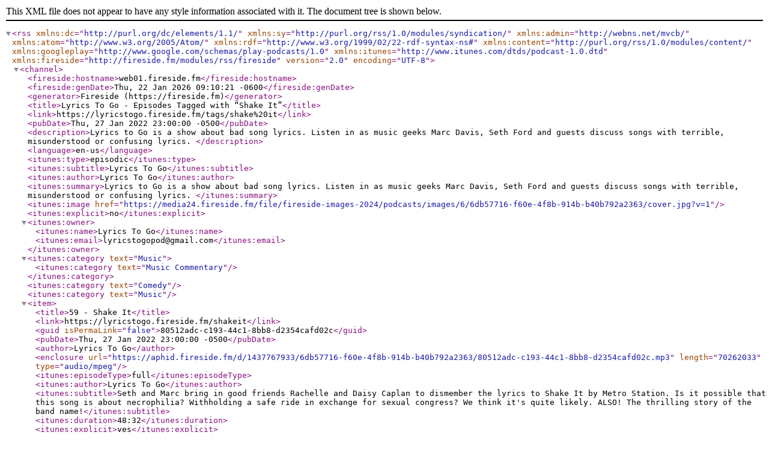

--- FILE ---
content_type: text/xml; charset=utf-8
request_url: https://lyricstogo.fireside.fm/tags/shake%20it/rss
body_size: 1139
content:
<?xml version="1.0" encoding="UTF-8"?>
<rss version="2.0" encoding="UTF-8" xmlns:dc="http://purl.org/dc/elements/1.1/" xmlns:sy="http://purl.org/rss/1.0/modules/syndication/" xmlns:admin="http://webns.net/mvcb/" xmlns:atom="http://www.w3.org/2005/Atom/" xmlns:rdf="http://www.w3.org/1999/02/22-rdf-syntax-ns#" xmlns:content="http://purl.org/rss/1.0/modules/content/" xmlns:googleplay="http://www.google.com/schemas/play-podcasts/1.0" xmlns:itunes="http://www.itunes.com/dtds/podcast-1.0.dtd" xmlns:fireside="http://fireside.fm/modules/rss/fireside">
  <channel>
    <fireside:hostname>web01.fireside.fm</fireside:hostname>
    <fireside:genDate>Thu, 22 Jan 2026 09:10:21 -0600</fireside:genDate>
    <generator>Fireside (https://fireside.fm)</generator>
    <title>Lyrics To Go - Episodes Tagged with “Shake It”</title>
    <link>https://lyricstogo.fireside.fm/tags/shake%20it</link>
    <pubDate>Thu, 27 Jan 2022 23:00:00 -0500</pubDate>
    <description>Lyrics to Go is a show about bad song lyrics. Listen in as music geeks Marc Davis, Seth Ford and guests discuss songs with terrible, misunderstood or confusing lyrics.
</description>
    <language>en-us</language>
    <itunes:type>episodic</itunes:type>
    <itunes:subtitle>Lyrics To Go</itunes:subtitle>
    <itunes:author>Lyrics To Go</itunes:author>
    <itunes:summary>Lyrics to Go is a show about bad song lyrics. Listen in as music geeks Marc Davis, Seth Ford and guests discuss songs with terrible, misunderstood or confusing lyrics.
</itunes:summary>
    <itunes:image href="https://media24.fireside.fm/file/fireside-images-2024/podcasts/images/6/6db57716-f60e-4f8b-914b-b40b792a2363/cover.jpg?v=1"/>
    <itunes:explicit>no</itunes:explicit>
    <itunes:owner>
      <itunes:name>Lyrics To Go</itunes:name>
      <itunes:email>lyricstogopod@gmail.com</itunes:email>
    </itunes:owner>
<itunes:category text="Music">
  <itunes:category text="Music Commentary"/>
</itunes:category>
<itunes:category text="Comedy"/>
<itunes:category text="Music"/>
<item>
  <title>59 - Shake It</title>
  <link>https://lyricstogo.fireside.fm/shakeit</link>
  <guid isPermaLink="false">80512adc-c193-44c1-8bb8-d2354cafd02c</guid>
  <pubDate>Thu, 27 Jan 2022 23:00:00 -0500</pubDate>
  <author>Lyrics To Go</author>
  <enclosure url="https://aphid.fireside.fm/d/1437767933/6db57716-f60e-4f8b-914b-b40b792a2363/80512adc-c193-44c1-8bb8-d2354cafd02c.mp3" length="70262033" type="audio/mpeg"/>
  <itunes:episodeType>full</itunes:episodeType>
  <itunes:author>Lyrics To Go</itunes:author>
  <itunes:subtitle>Seth and Marc bring in good friends Rachelle and Daisy Caplan to dismember the lyrics to Shake It by Metro Station. Is it possible that this song is about necrophilia? Withholding a safe ride in exchange for sexual congress? We think it's quite likely. ALSO! The thrilling story of the band name!</itunes:subtitle>
  <itunes:duration>48:32</itunes:duration>
  <itunes:explicit>yes</itunes:explicit>
  <itunes:image href="https://media24.fireside.fm/file/fireside-images-2024/podcasts/images/6/6db57716-f60e-4f8b-914b-b40b792a2363/episodes/8/80512adc-c193-44c1-8bb8-d2354cafd02c/cover.jpg?v=1"/>
  <description>Seth and Marc bring in good friends Rachelle and Daisy Caplan to dismember the lyrics to Shake It by Metro Station. Is it possible that this song is about necrophilia? Withholding a safe ride in exchange for sexual congress? We think it's quite likely. ALSO! The thrilling story of the band name! Special Guests: Daisy Caplan and Rachelle Caplan.
</description>
  <itunes:keywords>metro station, shake it, that cyrus guy, necrophilia, quid pro quo car rides</itunes:keywords>
  <content:encoded>
    <![CDATA[<p>Seth and Marc bring in good friends Rachelle and Daisy Caplan to dismember the lyrics to Shake It by Metro Station. Is it possible that this song is about necrophilia? Withholding a safe ride in exchange for sexual congress? We think it&#39;s quite likely. ALSO! The thrilling story of the band name!</p><p>Special Guests: Daisy Caplan and Rachelle Caplan.</p>]]>
  </content:encoded>
  <itunes:summary>
    <![CDATA[<p>Seth and Marc bring in good friends Rachelle and Daisy Caplan to dismember the lyrics to Shake It by Metro Station. Is it possible that this song is about necrophilia? Withholding a safe ride in exchange for sexual congress? We think it&#39;s quite likely. ALSO! The thrilling story of the band name!</p><p>Special Guests: Daisy Caplan and Rachelle Caplan.</p>]]>
  </itunes:summary>
</item>
  </channel>
</rss>
